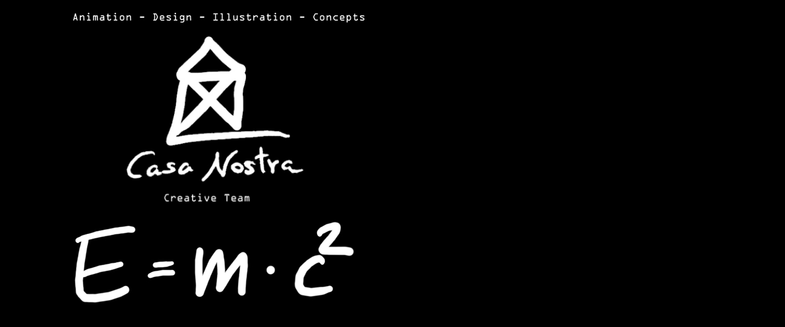

--- FILE ---
content_type: text/html
request_url: http://casa-nostra.com/
body_size: 1446
content:
<!DOCTYPE HTML PUBLIC "-//W3C//DTD HTML 4.0 Transitional//EN">
<HTML>
<HEAD>
<META HTTP-EQUIV="Content-Type" CONTENT="text/html; charset=ISO-8859-1">
<META NAME="Generator" CONTENT="NetObjects Fusion 5.0.2 für Windows">
<TITLE>Casa Nostra</TITLE>
</HEAD>
<BODY NOF="(MB=(DefaultMasterBorder, 0, 0, 0, 0), L=(Casa NostraLayout, 800, 600))" BGCOLOR="#000000" TEXT="#000000" TOPMARGIN=0 LEFTMARGIN=0 MARGINWIDTH=0 MARGINHEIGHT=0>
    <TABLE BORDER=0 CELLSPACING=0 CELLPADDING=0 WIDTH=656 NOF=LY>
        <TR VALIGN=TOP ALIGN=LEFT>
            <TD WIDTH=56 HEIGHT=10><IMG SRC="./clearpixel.gif" WIDTH=56 HEIGHT=1 BORDER=0 ALT=""></TD>
            <TD WIDTH=51><IMG SRC="./clearpixel.gif" WIDTH=51 HEIGHT=1 BORDER=0 ALT=""></TD>
            <TD WIDTH=95><IMG SRC="./clearpixel.gif" WIDTH=95 HEIGHT=1 BORDER=0 ALT=""></TD>
            <TD WIDTH=29><IMG SRC="./clearpixel.gif" WIDTH=29 HEIGHT=1 BORDER=0 ALT=""></TD>
            <TD WIDTH=5><IMG SRC="./clearpixel.gif" WIDTH=5 HEIGHT=1 BORDER=0 ALT=""></TD>
            <TD></TD>
            <TD WIDTH=6><IMG SRC="./clearpixel.gif" WIDTH=6 HEIGHT=1 BORDER=0 ALT=""></TD>
            <TD></TD>
            <TD></TD>
            <TD WIDTH=8><IMG SRC="./clearpixel.gif" WIDTH=8 HEIGHT=1 BORDER=0 ALT=""></TD>
            <TD WIDTH=41><IMG SRC="./clearpixel.gif" WIDTH=41 HEIGHT=1 BORDER=0 ALT=""></TD>
            <TD WIDTH=71><IMG SRC="./clearpixel.gif" WIDTH=71 HEIGHT=1 BORDER=0 ALT=""></TD>
            <TD WIDTH=72><IMG SRC="./clearpixel.gif" WIDTH=72 HEIGHT=1 BORDER=0 ALT=""></TD>
        </TR>
        <TR VALIGN=TOP ALIGN=LEFT>
            <TD HEIGHT=38></TD>
            <TD COLSPAN=12 ALIGN=CENTER VALIGN=MIDDLE WIDTH=600><IMG ID="Picture5" HEIGHT=38 WIDTH=600 SRC="./ADIC.jpg" BORDER=0 ALT=""></TD>
        </TR>
        <TR VALIGN=TOP ALIGN=LEFT>
            <TD COLSPAN=13 HEIGHT=2></TD>
        </TR>
        <TR VALIGN=TOP ALIGN=LEFT>
            <TD COLSPAN=3 HEIGHT=289></TD>
            <TD COLSPAN=8 WIDTH=311><IMG ID="Bild4" HEIGHT=289 WIDTH=311 SRC="./LogoB_W.jpg" BORDER=0 ALT=""></TD>
            <TD COLSPAN=2></TD>
        </TR>
        <TR VALIGN=TOP ALIGN=LEFT>
            <TD COLSPAN=10 HEIGHT=6></TD>
            <TD COLSPAN=2 ROWSPAN=9 WIDTH=112>
                
<script language="JavaScript"><!--
function onPictureRollover3A339472Over() {}
function onPictureRollover3A339472Out() {}
//--></script>
<script language="JavaScript"><!--
graphic1PictureRollover3A339472 = new Image()
graphic1PictureRollover3A339472.src = './cequadrat.jpg';
graphic2PictureRollover3A339472 = new Image()
graphic2PictureRollover3A339472.src = './Ralf.jpg';
function onPictureRollover3A339472Over() {
document.PictureRollover3A339472.src=graphic2PictureRollover3A339472.src;
}
function onPictureRollover3A339472Out() {
document.PictureRollover3A339472.src=graphic1PictureRollover3A339472.src;
}
//--></script>
<a href="./Velocity/velocity.html" onMouseOver="onPictureRollover3A339472Over(this)" onMouseOut="onPictureRollover3A339472Out(this)"><IMG
                 ID="PictureRollover3" HEIGHT=185 WIDTH=112 SRC="./cequadrat.jpg" BORDER=0 ALT="" name=PictureRollover3A339472></a></TD>
            <TD></TD>
        </TR>
        <TR VALIGN=TOP ALIGN=LEFT>
            <TD COLSPAN=2 HEIGHT=40></TD>
            <TD COLSPAN=2 ROWSPAN=7 WIDTH=124>
                
<script language="JavaScript"><!--
function onPictureRollover1A345107Over() {}
function onPictureRollover1A345107Out() {}
//--></script>
<script language="JavaScript"><!--
graphic1PictureRollover1A345107 = new Image()
graphic1PictureRollover1A345107.src = './E.jpg';
graphic2PictureRollover1A345107 = new Image()
graphic2PictureRollover1A345107.src = './Projects.jpg';
function onPictureRollover1A345107Over() {
document.PictureRollover1A345107.src=graphic2PictureRollover1A345107.src;
}
function onPictureRollover1A345107Out() {
document.PictureRollover1A345107.src=graphic1PictureRollover1A345107.src;
}
//--></script>
<a href="mailto:info@casa-nostra.com" onMouseOver="onPictureRollover1A345107Over(this)" onMouseOut="onPictureRollover1A345107Out(this)"><IMG
                 ID="PictureRollover1" HEIGHT=178 WIDTH=124 SRC="./E.jpg" BORDER=0 ALT="" name=PictureRollover1A345107></a></TD>
            <TD COLSPAN=6></TD>
            <TD></TD>
        </TR>
        <TR VALIGN=TOP ALIGN=LEFT>
            <TD COLSPAN=2 HEIGHT=21></TD>
            <TD COLSPAN=3></TD>
            <TD ROWSPAN=5 WIDTH=119>
                
<script language="JavaScript"><!--
function onPictureRollover2A385300Over() {}
function onPictureRollover2A385300Out() {}
//--></script>
<script language="JavaScript"><!--
graphic1PictureRollover2A385300 = new Image()
graphic1PictureRollover2A385300.src = './m.jpg';
graphic2PictureRollover2A385300 = new Image()
graphic2PictureRollover2A385300.src = './M_F2.jpg';
function onPictureRollover2A385300Over() {
document.PictureRollover2A385300.src=graphic2PictureRollover2A385300.src;
}
function onPictureRollover2A385300Out() {
document.PictureRollover2A385300.src=graphic1PictureRollover2A385300.src;
}
//--></script>
<a href="http://www.dalmador.de" onMouseOver="onPictureRollover2A385300Over(this)" onMouseOut="onPictureRollover2A385300Out(this)"><IMG
                 ID="PictureRollover2" HEIGHT=122 WIDTH=119 SRC="./m.jpg" BORDER=0 ALT="" name=PictureRollover2A385300></a></TD>
            <TD COLSPAN=2></TD>
            <TD></TD>
        </TR>
        <TR VALIGN=TOP ALIGN=LEFT>
            <TD COLSPAN=2 HEIGHT=15></TD>
            <TD></TD>
            <TD ROWSPAN=3 ALIGN=CENTER VALIGN=MIDDLE WIDTH=58><IMG ID="Picture6" HEIGHT=69 WIDTH=58 SRC="./Istgleichpsd.jpg" BORDER=0 ALT=""></TD>
            <TD></TD>
            <TD COLSPAN=2></TD>
            <TD></TD>
        </TR>
        <TR VALIGN=TOP ALIGN=LEFT>
            <TD COLSPAN=2 HEIGHT=43></TD>
            <TD></TD>
            <TD></TD>
            <TD ALIGN=CENTER VALIGN=MIDDLE WIDTH=45><IMG ID="Picture7" HEIGHT=43 WIDTH=45 SRC="./mal.jpg" BORDER=0 ALT=""></TD>
            <TD></TD>
            <TD></TD>
        </TR>
        <TR VALIGN=TOP ALIGN=LEFT>
            <TD COLSPAN=2 HEIGHT=11></TD>
            <TD></TD>
            <TD></TD>
            <TD COLSPAN=2></TD>
            <TD></TD>
        </TR>
        <TR VALIGN=TOP ALIGN=LEFT>
            <TD COLSPAN=2 HEIGHT=32></TD>
            <TD COLSPAN=3></TD>
            <TD COLSPAN=2></TD>
            <TD></TD>
        </TR>
        <TR VALIGN=TOP ALIGN=LEFT>
            <TD COLSPAN=2 HEIGHT=16></TD>
            <TD COLSPAN=6></TD>
            <TD></TD>
        </TR>
        <TR VALIGN=TOP ALIGN=LEFT>
            <TD COLSPAN=10 HEIGHT=1></TD>
            <TD></TD>
        </TR>
    </TABLE>
</BODY>
</HTML>
 